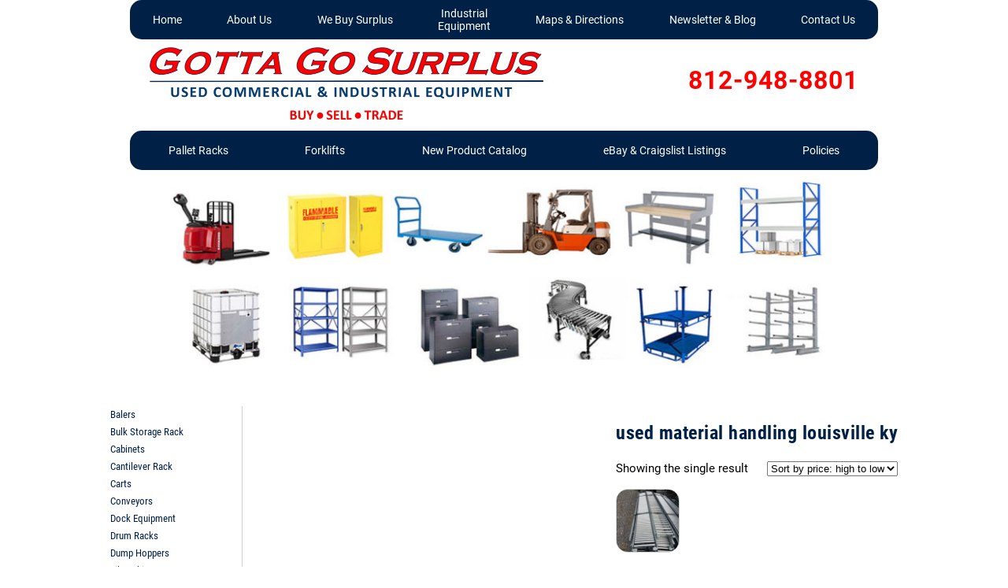

--- FILE ---
content_type: text/html; charset=UTF-8
request_url: https://gottagosurplus.com/product-tag/used-material-handling-louisville-ky/
body_size: 19018
content:
<!DOCTYPE html>
<html dir="ltr" lang="en-US" prefix="og: https://ogp.me/ns#">
<head>
<meta charset="UTF-8" />
<meta name="viewport" content="width=device-width" />
<title>used material handling louisville ky - Gotta Go Surplus</title>
	<style>img:is([sizes="auto" i],[sizes^="auto," i]){contain-intrinsic-size:3000px 1500px}</style>
	
		<!-- All in One SEO 4.9.3 - aioseo.com -->
	<meta name="robots" content="max-image-preview:large" />
	<link rel="canonical" href="https://gottagosurplus.com/product-tag/used-material-handling-louisville-ky/" />
	<meta name="generator" content="All in One SEO (AIOSEO) 4.9.3" />
		<script type="application/ld+json" class="aioseo-schema">
			{"@context":"https:\/\/schema.org","@graph":[{"@type":"BreadcrumbList","@id":"https:\/\/gottagosurplus.com\/product-tag\/used-material-handling-louisville-ky\/#breadcrumblist","itemListElement":[{"@type":"ListItem","@id":"https:\/\/gottagosurplus.com#listItem","position":1,"name":"Home","item":"https:\/\/gottagosurplus.com","nextItem":{"@type":"ListItem","@id":"https:\/\/gottagosurplus.com\/shop\/#listItem","name":"Featured Products"}},{"@type":"ListItem","@id":"https:\/\/gottagosurplus.com\/shop\/#listItem","position":2,"name":"Featured Products","item":"https:\/\/gottagosurplus.com\/shop\/","nextItem":{"@type":"ListItem","@id":"https:\/\/gottagosurplus.com\/product-tag\/used-material-handling-louisville-ky\/#listItem","name":"used material handling louisville ky"},"previousItem":{"@type":"ListItem","@id":"https:\/\/gottagosurplus.com#listItem","name":"Home"}},{"@type":"ListItem","@id":"https:\/\/gottagosurplus.com\/product-tag\/used-material-handling-louisville-ky\/#listItem","position":3,"name":"used material handling louisville ky","previousItem":{"@type":"ListItem","@id":"https:\/\/gottagosurplus.com\/shop\/#listItem","name":"Featured Products"}}]},{"@type":"CollectionPage","@id":"https:\/\/gottagosurplus.com\/product-tag\/used-material-handling-louisville-ky\/#collectionpage","url":"https:\/\/gottagosurplus.com\/product-tag\/used-material-handling-louisville-ky\/","name":"used material handling louisville ky - Gotta Go Surplus","inLanguage":"en-US","isPartOf":{"@id":"https:\/\/gottagosurplus.com\/#website"},"breadcrumb":{"@id":"https:\/\/gottagosurplus.com\/product-tag\/used-material-handling-louisville-ky\/#breadcrumblist"}},{"@type":"Organization","@id":"https:\/\/gottagosurplus.com\/#organization","name":"Gotta Go Surplus","description":"Used Commercial & Industrial Equipment","url":"https:\/\/gottagosurplus.com\/","telephone":"+18129488801","logo":{"@type":"ImageObject","url":"https:\/\/gottagosurplus.com\/wp-content\/uploads\/2015\/09\/logo.png","@id":"https:\/\/gottagosurplus.com\/product-tag\/used-material-handling-louisville-ky\/#organizationLogo","width":1000,"height":183,"caption":"Used Pallet Racking, 275 Gallon Liquid Poly Tote Tanks, Used Warehouse Shelving,"},"image":{"@id":"https:\/\/gottagosurplus.com\/product-tag\/used-material-handling-louisville-ky\/#organizationLogo"}},{"@type":"WebSite","@id":"https:\/\/gottagosurplus.com\/#website","url":"https:\/\/gottagosurplus.com\/","name":"Gotta Go Surplus","description":"Used Commercial & Industrial Equipment","inLanguage":"en-US","publisher":{"@id":"https:\/\/gottagosurplus.com\/#organization"}}]}
		</script>
		<!-- All in One SEO -->

<link rel='dns-prefetch' href='//collect.commerce.godaddy.com' />
<link rel='dns-prefetch' href='//capi-automation.s3.us-east-2.amazonaws.com' />
<link rel='dns-prefetch' href='//www.googletagmanager.com' />
<link rel="alternate" type="application/rss+xml" title="Gotta Go Surplus &raquo; Feed" href="https://gottagosurplus.com/feed/" />
<link rel="alternate" type="application/rss+xml" title="Gotta Go Surplus &raquo; Comments Feed" href="https://gottagosurplus.com/comments/feed/" />
<link rel="alternate" type="application/rss+xml" title="Gotta Go Surplus &raquo; used material handling louisville ky Tag Feed" href="https://gottagosurplus.com/product-tag/used-material-handling-louisville-ky/feed/" />
		<!-- This site uses the Google Analytics by ExactMetrics plugin v8.11.1 - Using Analytics tracking - https://www.exactmetrics.com/ -->
							<script src="//www.googletagmanager.com/gtag/js?id=G-G6GR11WNFW"  data-cfasync="false" data-wpfc-render="false" type="text/javascript" async></script>
			<script data-cfasync="false" data-wpfc-render="false" type="text/javascript">
				var em_version = '8.11.1';
				var em_track_user = true;
				var em_no_track_reason = '';
								var ExactMetricsDefaultLocations = {"page_location":"https:\/\/gottagosurplus.com\/product-tag\/used-material-handling-louisville-ky\/"};
								if ( typeof ExactMetricsPrivacyGuardFilter === 'function' ) {
					var ExactMetricsLocations = (typeof ExactMetricsExcludeQuery === 'object') ? ExactMetricsPrivacyGuardFilter( ExactMetricsExcludeQuery ) : ExactMetricsPrivacyGuardFilter( ExactMetricsDefaultLocations );
				} else {
					var ExactMetricsLocations = (typeof ExactMetricsExcludeQuery === 'object') ? ExactMetricsExcludeQuery : ExactMetricsDefaultLocations;
				}

								var disableStrs = [
										'ga-disable-G-G6GR11WNFW',
									];

				/* Function to detect opted out users */
				function __gtagTrackerIsOptedOut() {
					for (var index = 0; index < disableStrs.length; index++) {
						if (document.cookie.indexOf(disableStrs[index] + '=true') > -1) {
							return true;
						}
					}

					return false;
				}

				/* Disable tracking if the opt-out cookie exists. */
				if (__gtagTrackerIsOptedOut()) {
					for (var index = 0; index < disableStrs.length; index++) {
						window[disableStrs[index]] = true;
					}
				}

				/* Opt-out function */
				function __gtagTrackerOptout() {
					for (var index = 0; index < disableStrs.length; index++) {
						document.cookie = disableStrs[index] + '=true; expires=Thu, 31 Dec 2099 23:59:59 UTC; path=/';
						window[disableStrs[index]] = true;
					}
				}

				if ('undefined' === typeof gaOptout) {
					function gaOptout() {
						__gtagTrackerOptout();
					}
				}
								window.dataLayer = window.dataLayer || [];

				window.ExactMetricsDualTracker = {
					helpers: {},
					trackers: {},
				};
				if (em_track_user) {
					function __gtagDataLayer() {
						dataLayer.push(arguments);
					}

					function __gtagTracker(type, name, parameters) {
						if (!parameters) {
							parameters = {};
						}

						if (parameters.send_to) {
							__gtagDataLayer.apply(null, arguments);
							return;
						}

						if (type === 'event') {
														parameters.send_to = exactmetrics_frontend.v4_id;
							var hookName = name;
							if (typeof parameters['event_category'] !== 'undefined') {
								hookName = parameters['event_category'] + ':' + name;
							}

							if (typeof ExactMetricsDualTracker.trackers[hookName] !== 'undefined') {
								ExactMetricsDualTracker.trackers[hookName](parameters);
							} else {
								__gtagDataLayer('event', name, parameters);
							}
							
						} else {
							__gtagDataLayer.apply(null, arguments);
						}
					}

					__gtagTracker('js', new Date());
					__gtagTracker('set', {
						'developer_id.dNDMyYj': true,
											});
					if ( ExactMetricsLocations.page_location ) {
						__gtagTracker('set', ExactMetricsLocations);
					}
										__gtagTracker('config', 'G-G6GR11WNFW', {"forceSSL":"true"} );
										window.gtag = __gtagTracker;										(function () {
						/* https://developers.google.com/analytics/devguides/collection/analyticsjs/ */
						/* ga and __gaTracker compatibility shim. */
						var noopfn = function () {
							return null;
						};
						var newtracker = function () {
							return new Tracker();
						};
						var Tracker = function () {
							return null;
						};
						var p = Tracker.prototype;
						p.get = noopfn;
						p.set = noopfn;
						p.send = function () {
							var args = Array.prototype.slice.call(arguments);
							args.unshift('send');
							__gaTracker.apply(null, args);
						};
						var __gaTracker = function () {
							var len = arguments.length;
							if (len === 0) {
								return;
							}
							var f = arguments[len - 1];
							if (typeof f !== 'object' || f === null || typeof f.hitCallback !== 'function') {
								if ('send' === arguments[0]) {
									var hitConverted, hitObject = false, action;
									if ('event' === arguments[1]) {
										if ('undefined' !== typeof arguments[3]) {
											hitObject = {
												'eventAction': arguments[3],
												'eventCategory': arguments[2],
												'eventLabel': arguments[4],
												'value': arguments[5] ? arguments[5] : 1,
											}
										}
									}
									if ('pageview' === arguments[1]) {
										if ('undefined' !== typeof arguments[2]) {
											hitObject = {
												'eventAction': 'page_view',
												'page_path': arguments[2],
											}
										}
									}
									if (typeof arguments[2] === 'object') {
										hitObject = arguments[2];
									}
									if (typeof arguments[5] === 'object') {
										Object.assign(hitObject, arguments[5]);
									}
									if ('undefined' !== typeof arguments[1].hitType) {
										hitObject = arguments[1];
										if ('pageview' === hitObject.hitType) {
											hitObject.eventAction = 'page_view';
										}
									}
									if (hitObject) {
										action = 'timing' === arguments[1].hitType ? 'timing_complete' : hitObject.eventAction;
										hitConverted = mapArgs(hitObject);
										__gtagTracker('event', action, hitConverted);
									}
								}
								return;
							}

							function mapArgs(args) {
								var arg, hit = {};
								var gaMap = {
									'eventCategory': 'event_category',
									'eventAction': 'event_action',
									'eventLabel': 'event_label',
									'eventValue': 'event_value',
									'nonInteraction': 'non_interaction',
									'timingCategory': 'event_category',
									'timingVar': 'name',
									'timingValue': 'value',
									'timingLabel': 'event_label',
									'page': 'page_path',
									'location': 'page_location',
									'title': 'page_title',
									'referrer' : 'page_referrer',
								};
								for (arg in args) {
																		if (!(!args.hasOwnProperty(arg) || !gaMap.hasOwnProperty(arg))) {
										hit[gaMap[arg]] = args[arg];
									} else {
										hit[arg] = args[arg];
									}
								}
								return hit;
							}

							try {
								f.hitCallback();
							} catch (ex) {
							}
						};
						__gaTracker.create = newtracker;
						__gaTracker.getByName = newtracker;
						__gaTracker.getAll = function () {
							return [];
						};
						__gaTracker.remove = noopfn;
						__gaTracker.loaded = true;
						window['__gaTracker'] = __gaTracker;
					})();
									} else {
										console.log("");
					(function () {
						function __gtagTracker() {
							return null;
						}

						window['__gtagTracker'] = __gtagTracker;
						window['gtag'] = __gtagTracker;
					})();
									}
			</script>
							<!-- / Google Analytics by ExactMetrics -->
				<!-- This site uses the Google Analytics by MonsterInsights plugin v9.11.1 - Using Analytics tracking - https://www.monsterinsights.com/ -->
							<script src="//www.googletagmanager.com/gtag/js?id=G-X262NJ3QFC"  data-cfasync="false" data-wpfc-render="false" type="text/javascript" async></script>
			<script data-cfasync="false" data-wpfc-render="false" type="text/javascript">
				var mi_version = '9.11.1';
				var mi_track_user = true;
				var mi_no_track_reason = '';
								var MonsterInsightsDefaultLocations = {"page_location":"https:\/\/gottagosurplus.com\/product-tag\/used-material-handling-louisville-ky\/"};
								if ( typeof MonsterInsightsPrivacyGuardFilter === 'function' ) {
					var MonsterInsightsLocations = (typeof MonsterInsightsExcludeQuery === 'object') ? MonsterInsightsPrivacyGuardFilter( MonsterInsightsExcludeQuery ) : MonsterInsightsPrivacyGuardFilter( MonsterInsightsDefaultLocations );
				} else {
					var MonsterInsightsLocations = (typeof MonsterInsightsExcludeQuery === 'object') ? MonsterInsightsExcludeQuery : MonsterInsightsDefaultLocations;
				}

								var disableStrs = [
										'ga-disable-G-X262NJ3QFC',
									];

				/* Function to detect opted out users */
				function __gtagTrackerIsOptedOut() {
					for (var index = 0; index < disableStrs.length; index++) {
						if (document.cookie.indexOf(disableStrs[index] + '=true') > -1) {
							return true;
						}
					}

					return false;
				}

				/* Disable tracking if the opt-out cookie exists. */
				if (__gtagTrackerIsOptedOut()) {
					for (var index = 0; index < disableStrs.length; index++) {
						window[disableStrs[index]] = true;
					}
				}

				/* Opt-out function */
				function __gtagTrackerOptout() {
					for (var index = 0; index < disableStrs.length; index++) {
						document.cookie = disableStrs[index] + '=true; expires=Thu, 31 Dec 2099 23:59:59 UTC; path=/';
						window[disableStrs[index]] = true;
					}
				}

				if ('undefined' === typeof gaOptout) {
					function gaOptout() {
						__gtagTrackerOptout();
					}
				}
								window.dataLayer = window.dataLayer || [];

				window.MonsterInsightsDualTracker = {
					helpers: {},
					trackers: {},
				};
				if (mi_track_user) {
					function __gtagDataLayer() {
						dataLayer.push(arguments);
					}

					function __gtagTracker(type, name, parameters) {
						if (!parameters) {
							parameters = {};
						}

						if (parameters.send_to) {
							__gtagDataLayer.apply(null, arguments);
							return;
						}

						if (type === 'event') {
														parameters.send_to = monsterinsights_frontend.v4_id;
							var hookName = name;
							if (typeof parameters['event_category'] !== 'undefined') {
								hookName = parameters['event_category'] + ':' + name;
							}

							if (typeof MonsterInsightsDualTracker.trackers[hookName] !== 'undefined') {
								MonsterInsightsDualTracker.trackers[hookName](parameters);
							} else {
								__gtagDataLayer('event', name, parameters);
							}
							
						} else {
							__gtagDataLayer.apply(null, arguments);
						}
					}

					__gtagTracker('js', new Date());
					__gtagTracker('set', {
						'developer_id.dZGIzZG': true,
											});
					if ( MonsterInsightsLocations.page_location ) {
						__gtagTracker('set', MonsterInsightsLocations);
					}
										__gtagTracker('config', 'G-X262NJ3QFC', {"forceSSL":"true","link_attribution":"true"} );
										window.gtag = __gtagTracker;										(function () {
						/* https://developers.google.com/analytics/devguides/collection/analyticsjs/ */
						/* ga and __gaTracker compatibility shim. */
						var noopfn = function () {
							return null;
						};
						var newtracker = function () {
							return new Tracker();
						};
						var Tracker = function () {
							return null;
						};
						var p = Tracker.prototype;
						p.get = noopfn;
						p.set = noopfn;
						p.send = function () {
							var args = Array.prototype.slice.call(arguments);
							args.unshift('send');
							__gaTracker.apply(null, args);
						};
						var __gaTracker = function () {
							var len = arguments.length;
							if (len === 0) {
								return;
							}
							var f = arguments[len - 1];
							if (typeof f !== 'object' || f === null || typeof f.hitCallback !== 'function') {
								if ('send' === arguments[0]) {
									var hitConverted, hitObject = false, action;
									if ('event' === arguments[1]) {
										if ('undefined' !== typeof arguments[3]) {
											hitObject = {
												'eventAction': arguments[3],
												'eventCategory': arguments[2],
												'eventLabel': arguments[4],
												'value': arguments[5] ? arguments[5] : 1,
											}
										}
									}
									if ('pageview' === arguments[1]) {
										if ('undefined' !== typeof arguments[2]) {
											hitObject = {
												'eventAction': 'page_view',
												'page_path': arguments[2],
											}
										}
									}
									if (typeof arguments[2] === 'object') {
										hitObject = arguments[2];
									}
									if (typeof arguments[5] === 'object') {
										Object.assign(hitObject, arguments[5]);
									}
									if ('undefined' !== typeof arguments[1].hitType) {
										hitObject = arguments[1];
										if ('pageview' === hitObject.hitType) {
											hitObject.eventAction = 'page_view';
										}
									}
									if (hitObject) {
										action = 'timing' === arguments[1].hitType ? 'timing_complete' : hitObject.eventAction;
										hitConverted = mapArgs(hitObject);
										__gtagTracker('event', action, hitConverted);
									}
								}
								return;
							}

							function mapArgs(args) {
								var arg, hit = {};
								var gaMap = {
									'eventCategory': 'event_category',
									'eventAction': 'event_action',
									'eventLabel': 'event_label',
									'eventValue': 'event_value',
									'nonInteraction': 'non_interaction',
									'timingCategory': 'event_category',
									'timingVar': 'name',
									'timingValue': 'value',
									'timingLabel': 'event_label',
									'page': 'page_path',
									'location': 'page_location',
									'title': 'page_title',
									'referrer' : 'page_referrer',
								};
								for (arg in args) {
																		if (!(!args.hasOwnProperty(arg) || !gaMap.hasOwnProperty(arg))) {
										hit[gaMap[arg]] = args[arg];
									} else {
										hit[arg] = args[arg];
									}
								}
								return hit;
							}

							try {
								f.hitCallback();
							} catch (ex) {
							}
						};
						__gaTracker.create = newtracker;
						__gaTracker.getByName = newtracker;
						__gaTracker.getAll = function () {
							return [];
						};
						__gaTracker.remove = noopfn;
						__gaTracker.loaded = true;
						window['__gaTracker'] = __gaTracker;
					})();
									} else {
										console.log("");
					(function () {
						function __gtagTracker() {
							return null;
						}

						window['__gtagTracker'] = __gtagTracker;
						window['gtag'] = __gtagTracker;
					})();
									}
			</script>
							<!-- / Google Analytics by MonsterInsights -->
		<link rel='stylesheet' id='wpacu-combined-css-head-1' href='https://gottagosurplus.com/wp-content/cache/asset-cleanup/css/head-1460c989c8b0a5571554f581a62e7a6a32d6a156.css' type='text/css' media='all' />




<style id='classic-theme-styles-inline-css' type='text/css'>/*! This file is auto-generated */
.wp-block-button__link{color:#fff;background-color:#32373c;border-radius:9999px;box-shadow:none;text-decoration:none;padding:calc(.667em + 2px) calc(1.333em + 2px);font-size:1.125em}.wp-block-file__button{background:#32373c;color:#fff;text-decoration:none}</style>

<style id='global-styles-inline-css' type='text/css'>:root{--wp--preset--aspect-ratio--square:1;--wp--preset--aspect-ratio--4-3:4/3;--wp--preset--aspect-ratio--3-4:3/4;--wp--preset--aspect-ratio--3-2:3/2;--wp--preset--aspect-ratio--2-3:2/3;--wp--preset--aspect-ratio--16-9:16/9;--wp--preset--aspect-ratio--9-16:9/16;--wp--preset--color--black:#000000;--wp--preset--color--cyan-bluish-gray:#abb8c3;--wp--preset--color--white:#ffffff;--wp--preset--color--pale-pink:#f78da7;--wp--preset--color--vivid-red:#cf2e2e;--wp--preset--color--luminous-vivid-orange:#ff6900;--wp--preset--color--luminous-vivid-amber:#fcb900;--wp--preset--color--light-green-cyan:#7bdcb5;--wp--preset--color--vivid-green-cyan:#00d084;--wp--preset--color--pale-cyan-blue:#8ed1fc;--wp--preset--color--vivid-cyan-blue:#0693e3;--wp--preset--color--vivid-purple:#9b51e0;--wp--preset--gradient--vivid-cyan-blue-to-vivid-purple:linear-gradient(135deg,rgba(6,147,227,1) 0%,rgb(155,81,224) 100%);--wp--preset--gradient--light-green-cyan-to-vivid-green-cyan:linear-gradient(135deg,rgb(122,220,180) 0%,rgb(0,208,130) 100%);--wp--preset--gradient--luminous-vivid-amber-to-luminous-vivid-orange:linear-gradient(135deg,rgba(252,185,0,1) 0%,rgba(255,105,0,1) 100%);--wp--preset--gradient--luminous-vivid-orange-to-vivid-red:linear-gradient(135deg,rgba(255,105,0,1) 0%,rgb(207,46,46) 100%);--wp--preset--gradient--very-light-gray-to-cyan-bluish-gray:linear-gradient(135deg,rgb(238,238,238) 0%,rgb(169,184,195) 100%);--wp--preset--gradient--cool-to-warm-spectrum:linear-gradient(135deg,rgb(74,234,220) 0%,rgb(151,120,209) 20%,rgb(207,42,186) 40%,rgb(238,44,130) 60%,rgb(251,105,98) 80%,rgb(254,248,76) 100%);--wp--preset--gradient--blush-light-purple:linear-gradient(135deg,rgb(255,206,236) 0%,rgb(152,150,240) 100%);--wp--preset--gradient--blush-bordeaux:linear-gradient(135deg,rgb(254,205,165) 0%,rgb(254,45,45) 50%,rgb(107,0,62) 100%);--wp--preset--gradient--luminous-dusk:linear-gradient(135deg,rgb(255,203,112) 0%,rgb(199,81,192) 50%,rgb(65,88,208) 100%);--wp--preset--gradient--pale-ocean:linear-gradient(135deg,rgb(255,245,203) 0%,rgb(182,227,212) 50%,rgb(51,167,181) 100%);--wp--preset--gradient--electric-grass:linear-gradient(135deg,rgb(202,248,128) 0%,rgb(113,206,126) 100%);--wp--preset--gradient--midnight:linear-gradient(135deg,rgb(2,3,129) 0%,rgb(40,116,252) 100%);--wp--preset--font-size--small:13px;--wp--preset--font-size--medium:20px;--wp--preset--font-size--large:36px;--wp--preset--font-size--x-large:42px;--wp--preset--spacing--20:0.44rem;--wp--preset--spacing--30:0.67rem;--wp--preset--spacing--40:1rem;--wp--preset--spacing--50:1.5rem;--wp--preset--spacing--60:2.25rem;--wp--preset--spacing--70:3.38rem;--wp--preset--spacing--80:5.06rem;--wp--preset--shadow--natural:6px 6px 9px rgba(0, 0, 0, 0.2);--wp--preset--shadow--deep:12px 12px 50px rgba(0, 0, 0, 0.4);--wp--preset--shadow--sharp:6px 6px 0px rgba(0, 0, 0, 0.2);--wp--preset--shadow--outlined:6px 6px 0px -3px rgba(255, 255, 255, 1), 6px 6px rgba(0, 0, 0, 1);--wp--preset--shadow--crisp:6px 6px 0px rgba(0, 0, 0, 1)}:where(.is-layout-flex){gap:.5em}:where(.is-layout-grid){gap:.5em}body .is-layout-flex{display:flex}.is-layout-flex{flex-wrap:wrap;align-items:center}.is-layout-flex>:is(*,div){margin:0}body .is-layout-grid{display:grid}.is-layout-grid>:is(*,div){margin:0}:where(.wp-block-columns.is-layout-flex){gap:2em}:where(.wp-block-columns.is-layout-grid){gap:2em}:where(.wp-block-post-template.is-layout-flex){gap:1.25em}:where(.wp-block-post-template.is-layout-grid){gap:1.25em}.has-black-color{color:var(--wp--preset--color--black)!important}.has-cyan-bluish-gray-color{color:var(--wp--preset--color--cyan-bluish-gray)!important}.has-white-color{color:var(--wp--preset--color--white)!important}.has-pale-pink-color{color:var(--wp--preset--color--pale-pink)!important}.has-vivid-red-color{color:var(--wp--preset--color--vivid-red)!important}.has-luminous-vivid-orange-color{color:var(--wp--preset--color--luminous-vivid-orange)!important}.has-luminous-vivid-amber-color{color:var(--wp--preset--color--luminous-vivid-amber)!important}.has-light-green-cyan-color{color:var(--wp--preset--color--light-green-cyan)!important}.has-vivid-green-cyan-color{color:var(--wp--preset--color--vivid-green-cyan)!important}.has-pale-cyan-blue-color{color:var(--wp--preset--color--pale-cyan-blue)!important}.has-vivid-cyan-blue-color{color:var(--wp--preset--color--vivid-cyan-blue)!important}.has-vivid-purple-color{color:var(--wp--preset--color--vivid-purple)!important}.has-black-background-color{background-color:var(--wp--preset--color--black)!important}.has-cyan-bluish-gray-background-color{background-color:var(--wp--preset--color--cyan-bluish-gray)!important}.has-white-background-color{background-color:var(--wp--preset--color--white)!important}.has-pale-pink-background-color{background-color:var(--wp--preset--color--pale-pink)!important}.has-vivid-red-background-color{background-color:var(--wp--preset--color--vivid-red)!important}.has-luminous-vivid-orange-background-color{background-color:var(--wp--preset--color--luminous-vivid-orange)!important}.has-luminous-vivid-amber-background-color{background-color:var(--wp--preset--color--luminous-vivid-amber)!important}.has-light-green-cyan-background-color{background-color:var(--wp--preset--color--light-green-cyan)!important}.has-vivid-green-cyan-background-color{background-color:var(--wp--preset--color--vivid-green-cyan)!important}.has-pale-cyan-blue-background-color{background-color:var(--wp--preset--color--pale-cyan-blue)!important}.has-vivid-cyan-blue-background-color{background-color:var(--wp--preset--color--vivid-cyan-blue)!important}.has-vivid-purple-background-color{background-color:var(--wp--preset--color--vivid-purple)!important}.has-black-border-color{border-color:var(--wp--preset--color--black)!important}.has-cyan-bluish-gray-border-color{border-color:var(--wp--preset--color--cyan-bluish-gray)!important}.has-white-border-color{border-color:var(--wp--preset--color--white)!important}.has-pale-pink-border-color{border-color:var(--wp--preset--color--pale-pink)!important}.has-vivid-red-border-color{border-color:var(--wp--preset--color--vivid-red)!important}.has-luminous-vivid-orange-border-color{border-color:var(--wp--preset--color--luminous-vivid-orange)!important}.has-luminous-vivid-amber-border-color{border-color:var(--wp--preset--color--luminous-vivid-amber)!important}.has-light-green-cyan-border-color{border-color:var(--wp--preset--color--light-green-cyan)!important}.has-vivid-green-cyan-border-color{border-color:var(--wp--preset--color--vivid-green-cyan)!important}.has-pale-cyan-blue-border-color{border-color:var(--wp--preset--color--pale-cyan-blue)!important}.has-vivid-cyan-blue-border-color{border-color:var(--wp--preset--color--vivid-cyan-blue)!important}.has-vivid-purple-border-color{border-color:var(--wp--preset--color--vivid-purple)!important}.has-vivid-cyan-blue-to-vivid-purple-gradient-background{background:var(--wp--preset--gradient--vivid-cyan-blue-to-vivid-purple)!important}.has-light-green-cyan-to-vivid-green-cyan-gradient-background{background:var(--wp--preset--gradient--light-green-cyan-to-vivid-green-cyan)!important}.has-luminous-vivid-amber-to-luminous-vivid-orange-gradient-background{background:var(--wp--preset--gradient--luminous-vivid-amber-to-luminous-vivid-orange)!important}.has-luminous-vivid-orange-to-vivid-red-gradient-background{background:var(--wp--preset--gradient--luminous-vivid-orange-to-vivid-red)!important}.has-very-light-gray-to-cyan-bluish-gray-gradient-background{background:var(--wp--preset--gradient--very-light-gray-to-cyan-bluish-gray)!important}.has-cool-to-warm-spectrum-gradient-background{background:var(--wp--preset--gradient--cool-to-warm-spectrum)!important}.has-blush-light-purple-gradient-background{background:var(--wp--preset--gradient--blush-light-purple)!important}.has-blush-bordeaux-gradient-background{background:var(--wp--preset--gradient--blush-bordeaux)!important}.has-luminous-dusk-gradient-background{background:var(--wp--preset--gradient--luminous-dusk)!important}.has-pale-ocean-gradient-background{background:var(--wp--preset--gradient--pale-ocean)!important}.has-electric-grass-gradient-background{background:var(--wp--preset--gradient--electric-grass)!important}.has-midnight-gradient-background{background:var(--wp--preset--gradient--midnight)!important}.has-small-font-size{font-size:var(--wp--preset--font-size--small)!important}.has-medium-font-size{font-size:var(--wp--preset--font-size--medium)!important}.has-large-font-size{font-size:var(--wp--preset--font-size--large)!important}.has-x-large-font-size{font-size:var(--wp--preset--font-size--x-large)!important}:where(.wp-block-post-template.is-layout-flex){gap:1.25em}:where(.wp-block-post-template.is-layout-grid){gap:1.25em}:where(.wp-block-columns.is-layout-flex){gap:2em}:where(.wp-block-columns.is-layout-grid){gap:2em}:root :where(.wp-block-pullquote){font-size:1.5em;line-height:1.6}</style>

<link rel='stylesheet' id='woocommerce-smallscreen-css' href='https://gottagosurplus.com/wp-content/plugins/woocommerce/assets/css/woocommerce-smallscreen.css?ver=10.4.3' type='text/css' media='only screen and (max-width: 768px)' />

<style id='woocommerce-inline-inline-css' type='text/css'>
.woocommerce form .form-row .required { visibility: visible; }
</style>






<script type="text/javascript" src="https://gottagosurplus.com/wp-content/plugins/google-analytics-dashboard-for-wp/assets/js/frontend-gtag.min.js?ver=8.11.1" id="exactmetrics-frontend-script-js" async="async" data-wp-strategy="async"></script>
<script data-cfasync="false" data-wpfc-render="false" type="text/javascript" id='exactmetrics-frontend-script-js-extra'>/* <![CDATA[ */
var exactmetrics_frontend = {"js_events_tracking":"true","download_extensions":"zip,mp3,mpeg,pdf,docx,pptx,xlsx,rar","inbound_paths":"[{\"path\":\"\\\/go\\\/\",\"label\":\"affiliate\"},{\"path\":\"\\\/recommend\\\/\",\"label\":\"affiliate\"}]","home_url":"https:\/\/gottagosurplus.com","hash_tracking":"false","v4_id":"G-G6GR11WNFW"};/* ]]> */
</script>
<script type="text/javascript" src="https://gottagosurplus.com/wp-content/plugins/google-analytics-for-wordpress/assets/js/frontend-gtag.min.js?ver=9.11.1" id="monsterinsights-frontend-script-js" async="async" data-wp-strategy="async"></script>
<script data-cfasync="false" data-wpfc-render="false" type="text/javascript" id='monsterinsights-frontend-script-js-extra'>/* <![CDATA[ */
var monsterinsights_frontend = {"js_events_tracking":"true","download_extensions":"doc,pdf,ppt,zip,xls,docx,pptx,xlsx","inbound_paths":"[{\"path\":\"\\\/go\\\/\",\"label\":\"affiliate\"},{\"path\":\"\\\/recommend\\\/\",\"label\":\"affiliate\"}]","home_url":"https:\/\/gottagosurplus.com","hash_tracking":"false","v4_id":"G-X262NJ3QFC"};/* ]]> */
</script>
<script type="text/javascript" src="https://gottagosurplus.com/wp-includes/js/jquery/jquery.min.js?ver=3.7.1" id="jquery-core-js"></script>
<script type="text/javascript" src="https://gottagosurplus.com/wp-includes/js/jquery/jquery-migrate.min.js?ver=3.4.1" id="jquery-migrate-js"></script>
<script type="text/javascript" src="https://gottagosurplus.com/wp-content/plugins/woocommerce/assets/js/jquery-blockui/jquery.blockUI.min.js?ver=2.7.0-wc.10.4.3" id="wc-jquery-blockui-js" data-wp-strategy="defer"></script>
<script type="text/javascript" src="https://gottagosurplus.com/wp-content/plugins/woocommerce/assets/js/js-cookie/js.cookie.min.js?ver=2.1.4-wc.10.4.3" id="wc-js-cookie-js" data-wp-strategy="defer"></script>
<script type="text/javascript" src="https://collect.commerce.godaddy.com/sdk.js" id="poynt-collect-sdk-js"></script>
<script type="text/javascript" id="mwc-payments-poynt-payment-form-js-extra">
/* <![CDATA[ */
var poyntPaymentFormI18n = {"errorMessages":{"genericError":"An error occurred, please try again or try an alternate form of payment.","missingCardDetails":"Missing card details.","missingBillingDetails":"Missing billing details."}};
/* ]]> */
</script>
<script type="text/javascript" src="https://gottagosurplus.com/wp-content/cache/asset-cleanup/js/item/content__mu-plugins__vendor__godaddy__mwc-core__assets__js__payments__frontend__poynt-js-vd06c8ea9ea5337b7bacbbe1ac29004602708a050.js" id="mwc-payments-poynt-payment-form-js"></script>

<!-- Google tag (gtag.js) snippet added by Site Kit -->
<!-- Google Analytics snippet added by Site Kit -->
<script type="text/javascript" src="https://www.googletagmanager.com/gtag/js?id=GT-P3MFFV27" id="google_gtagjs-js" async></script>
<script type="text/javascript" id="google_gtagjs-js-after">
/* <![CDATA[ */
window.dataLayer = window.dataLayer || [];function gtag(){dataLayer.push(arguments);}
gtag("set","linker",{"domains":["gottagosurplus.com"]});
gtag("js", new Date());
gtag("set", "developer_id.dZTNiMT", true);
gtag("config", "GT-P3MFFV27");
 window._googlesitekit = window._googlesitekit || {}; window._googlesitekit.throttledEvents = []; window._googlesitekit.gtagEvent = (name, data) => { var key = JSON.stringify( { name, data } ); if ( !! window._googlesitekit.throttledEvents[ key ] ) { return; } window._googlesitekit.throttledEvents[ key ] = true; setTimeout( () => { delete window._googlesitekit.throttledEvents[ key ]; }, 5 ); gtag( "event", name, { ...data, event_source: "site-kit" } ); }; 
/* ]]> */
</script>
<link rel="https://api.w.org/" href="https://gottagosurplus.com/wp-json/" /><link rel="alternate" title="JSON" type="application/json" href="https://gottagosurplus.com/wp-json/wp/v2/product_tag/275" /><!-- AN v8.3.0 -->
<meta name="generator" content="Site Kit by Google 1.170.0" /><meta name="description" content="Used span track, carton flow, gravity conveyor, material handling, pallet racking. Used pallet racks Louisville Kentucky, Indiana.">
	<noscript><style>.woocommerce-product-gallery{opacity:1!important}</style></noscript>
	
<!-- Meta Pixel Code -->
<script type='text/javascript'>
!function(f,b,e,v,n,t,s){if(f.fbq)return;n=f.fbq=function(){n.callMethod?
n.callMethod.apply(n,arguments):n.queue.push(arguments)};if(!f._fbq)f._fbq=n;
n.push=n;n.loaded=!0;n.version='2.0';n.queue=[];t=b.createElement(e);t.async=!0;
t.src=v;s=b.getElementsByTagName(e)[0];s.parentNode.insertBefore(t,s)}(window,
document,'script','https://connect.facebook.net/en_US/fbevents.js');
</script>
<!-- End Meta Pixel Code -->
<script type='text/javascript'>var url = window.location.origin + '?ob=open-bridge';
            fbq('set', 'openbridge', '307385024771109', url);
fbq('init', '307385024771109', {}, {
    "agent": "wordpress-6.8.3-4.1.5"
})</script><script type='text/javascript'>
    fbq('track', 'PageView', []);
  </script>			<script  type="text/javascript">
				!function(f,b,e,v,n,t,s){if(f.fbq)return;n=f.fbq=function(){n.callMethod?
					n.callMethod.apply(n,arguments):n.queue.push(arguments)};if(!f._fbq)f._fbq=n;
					n.push=n;n.loaded=!0;n.version='2.0';n.queue=[];t=b.createElement(e);t.async=!0;
					t.src=v;s=b.getElementsByTagName(e)[0];s.parentNode.insertBefore(t,s)}(window,
					document,'script','https://connect.facebook.net/en_US/fbevents.js');
			</script>
			<!-- WooCommerce Facebook Integration Begin -->
			<script  type="text/javascript">

				fbq('init', '307385024771109', {}, {
    "agent": "woocommerce_0-10.4.3-3.5.15"
});

				document.addEventListener( 'DOMContentLoaded', function() {
					// Insert placeholder for events injected when a product is added to the cart through AJAX.
					document.body.insertAdjacentHTML( 'beforeend', '<div class=\"wc-facebook-pixel-event-placeholder\"></div>' );
				}, false );

			</script>
			<!-- WooCommerce Facebook Integration End -->
			<style>:root{--wcpaSectionTitleSize:14px;--wcpaLabelSize:14px;--wcpaDescSize:13px;--wcpaErrorSize:13px;--wcpaLabelWeight:normal;--wcpaDescWeight:normal;--wcpaBorderWidth:1px;--wcpaBorderRadius:6px;--wcpaInputHeight:45px;--wcpaCheckLabelSize:14px;--wcpaCheckBorderWidth:1px;--wcpaCheckWidth:20px;--wcpaCheckHeight:20px;--wcpaCheckBorderRadius:4px;--wcpaCheckButtonRadius:5px;--wcpaCheckButtonBorder:2px}:root{--wcpaButtonColor:#3340d3;--wcpaLabelColor:#424242;--wcpaDescColor:#797979;--wcpaBorderColor:#c6d0e9;--wcpaBorderColorFocus:#3561f3;--wcpaInputBgColor:#FFFFFF;--wcpaInputColor:#5d5d5d;--wcpaCheckLabelColor:#4a4a4a;--wcpaCheckBgColor:#3340d3;--wcpaCheckBorderColor:#B9CBE3;--wcpaCheckTickColor:#ffffff;--wcpaRadioBgColor:#3340d3;--wcpaRadioBorderColor:#B9CBE3;--wcpaRadioTickColor:#ffffff;--wcpaButtonTextColor:#ffffff;--wcpaErrorColor:#F55050}</style><link rel="icon" href="https://gottagosurplus.com/wp-content/uploads/2015/09/cropped-favicon-32x32.png" sizes="32x32" />
<link rel="icon" href="https://gottagosurplus.com/wp-content/uploads/2015/09/cropped-favicon-192x192.png" sizes="192x192" />
<link rel="apple-touch-icon" href="https://gottagosurplus.com/wp-content/uploads/2015/09/cropped-favicon-180x180.png" />
<meta name="msapplication-TileImage" content="https://gottagosurplus.com/wp-content/uploads/2015/09/cropped-favicon-270x270.png" />
<!-- Facebook Pixel Code -->
<script >
!function(){let e=!1;function n(){if(!e){e=!0;var n,t,c,o,a,s="script";n=window,t=document,n.fbq||(c=n.fbq=function(){c.callMethod?c.callMethod.apply(c,arguments):c.queue.push(arguments)},n._fbq||(n._fbq=c),c.push=c,c.loaded=!0,c.version="2.0",c.queue=[],(o=t.createElement(s)).async=!0,o.src="https://connect.facebook.net/en_US/fbevents.js",(a=t.getElementsByTagName(s)[0]).parentNode.insertBefore(o,a)),fbq("init","1481571305286334"),fbq("track","PageView")}}["scroll","click","keydown"].forEach(e=>{window.addEventListener(e,n,{once:!0})})}();
</script>
<noscript>
  <img height="1" width="1" style="display:none" 
       src="https://www.facebook.com/tr?id=1481571305286334&ev=PageView&noscript=1" alt="Facebook Pixel"/>
</noscript>
<!-- End Facebook Pixel Code -->	
<link rel="preload" fetchpriority="high" href="https://gottagosurplus.com/wp-content/uploads/2024/02/cropped-racking.webp" as="image" type="image/webp">		
</head>
<body data-rsssl=1 class="archive tax-product_tag term-used-material-handling-louisville-ky term-275 wp-custom-logo wp-theme-gottago theme-gottago woocommerce woocommerce-page woocommerce-no-js">
<div id="wrapper" class="hfeed">
<header id="header" role="banner">
<div id="top-nav"><div class="menu-top-nav-container"><ul id="menu-top-nav" class="menu"><li id="menu-item-1378" class="menu-item menu-item-type-post_type menu-item-object-page menu-item-home menu-item-1378"><a href="https://gottagosurplus.com/">Home</a></li>
<li id="menu-item-1379" class="menu-item menu-item-type-post_type menu-item-object-page menu-item-1379"><a href="https://gottagosurplus.com/about-us-used-pallet-racking-liquid-poly-ibc-tote-tanks/">About Us</a></li>
<li id="menu-item-1380" class="menu-item menu-item-type-post_type menu-item-object-page menu-item-1380"><a href="https://gottagosurplus.com/we-buy-surplus/">We Buy Surplus</a></li>
<li id="menu-item-1381" class="menu-item menu-item-type-post_type menu-item-object-page menu-item-1381"><a href="https://gottagosurplus.com/commercial-industrial-equipment/">Industrial <br/> Equipment</a></li>
<li id="menu-item-1382" class="menu-item menu-item-type-post_type menu-item-object-page menu-item-1382"><a href="https://gottagosurplus.com/maps-directions/">Maps &#038; Directions</a></li>
<li id="menu-item-1383" class="menu-item menu-item-type-post_type menu-item-object-page menu-item-1383"><a href="https://gottagosurplus.com/newsletter-blog/">Newsletter &#038; Blog</a></li>
<li id="menu-item-1384" class="menu-item menu-item-type-post_type menu-item-object-page menu-item-1384"><a href="https://gottagosurplus.com/contact/">Contact Us</a></li>
</ul></div></div>	
<section id="branding">
<a href="https://gottagosurplus.com/" class="custom-logo-link" rel="home"><img width="1000" height="183" src="https://gottagosurplus.com/wp-content/uploads/2015/09/logo.png" class="custom-logo" alt="Used Pallet Racking, 275 Gallon Liquid Poly Tote Tanks, Used Warehouse Shelving," decoding="async" fetchpriority="high" srcset="https://gottagosurplus.com/wp-content/uploads/2015/09/logo.png 1000w, https://gottagosurplus.com/wp-content/uploads/2015/09/logo-160x29.png 160w, https://gottagosurplus.com/wp-content/uploads/2015/09/logo-768x141.png 768w, https://gottagosurplus.com/wp-content/uploads/2015/09/logo-250x46.png 250w" sizes="(max-width: 1000px) 100vw, 1000px" /></a>	<div class="social"><div id="text-3" class="widget-container widget_text">			<div class="textwidget"><h3>812-948-8801</h3>
</div>
		</div></div>
</section>
<div id="bot-nav"><div class="menu-bottom-nav-container"><ul id="menu-bottom-nav" class="menu"><li id="menu-item-1386" class="menu-item menu-item-type-post_type menu-item-object-page menu-item-1386"><a href="https://gottagosurplus.com/used-pallet-racking-heavy-duty-shelving-pallet-racks/">Pallet Racks</a></li>
<li id="menu-item-1387" class="menu-item menu-item-type-post_type menu-item-object-page menu-item-1387"><a href="https://gottagosurplus.com/forklifts/">Forklifts</a></li>
<li id="menu-item-2162" class="menu-item menu-item-type-custom menu-item-object-custom menu-item-2162"><a target="_blank" href="https://gottagosurplus.theonlinecatalog.com/">New Product Catalog</a></li>
<li id="menu-item-1389" class="menu-item menu-item-type-post_type menu-item-object-page menu-item-1389"><a href="https://gottagosurplus.com/ebay/">eBay &#038; Craigslist Listings</a></li>
<li id="menu-item-1385" class="menu-item menu-item-type-post_type menu-item-object-page menu-item-privacy-policy menu-item-1385"><a rel="privacy-policy" href="https://gottagosurplus.com/policies/">Policies</a></li>
</ul></div></div>
	<input type='checkbox' id='menu-toggle' aria-label="Mobile Menu" />
<label for='menu-toggle' class='label-toggle'>
<span class="line"></span>
<span class="line"></span>
<span class="line"></span>	
</label>	
<nav id="mobile-nav"><div class="menu-top-nav-container"><ul id="menu-top-nav-1" class="menu"><li class="menu-item menu-item-type-post_type menu-item-object-page menu-item-home menu-item-1378"><a href="https://gottagosurplus.com/">Home</a></li>
<li class="menu-item menu-item-type-post_type menu-item-object-page menu-item-1379"><a href="https://gottagosurplus.com/about-us-used-pallet-racking-liquid-poly-ibc-tote-tanks/">About Us</a></li>
<li class="menu-item menu-item-type-post_type menu-item-object-page menu-item-1380"><a href="https://gottagosurplus.com/we-buy-surplus/">We Buy Surplus</a></li>
<li class="menu-item menu-item-type-post_type menu-item-object-page menu-item-1381"><a href="https://gottagosurplus.com/commercial-industrial-equipment/">Industrial <br/> Equipment</a></li>
<li class="menu-item menu-item-type-post_type menu-item-object-page menu-item-1382"><a href="https://gottagosurplus.com/maps-directions/">Maps &#038; Directions</a></li>
<li class="menu-item menu-item-type-post_type menu-item-object-page menu-item-1383"><a href="https://gottagosurplus.com/newsletter-blog/">Newsletter &#038; Blog</a></li>
<li class="menu-item menu-item-type-post_type menu-item-object-page menu-item-1384"><a href="https://gottagosurplus.com/contact/">Contact Us</a></li>
</ul></div><div class="menu-bottom-nav-container"><ul id="menu-bottom-nav-1" class="menu"><li class="menu-item menu-item-type-post_type menu-item-object-page menu-item-1386"><a href="https://gottagosurplus.com/used-pallet-racking-heavy-duty-shelving-pallet-racks/">Pallet Racks</a></li>
<li class="menu-item menu-item-type-post_type menu-item-object-page menu-item-1387"><a href="https://gottagosurplus.com/forklifts/">Forklifts</a></li>
<li class="menu-item menu-item-type-custom menu-item-object-custom menu-item-2162"><a target="_blank" href="https://gottagosurplus.theonlinecatalog.com/">New Product Catalog</a></li>
<li class="menu-item menu-item-type-post_type menu-item-object-page menu-item-1389"><a href="https://gottagosurplus.com/ebay/">eBay &#038; Craigslist Listings</a></li>
<li class="menu-item menu-item-type-post_type menu-item-object-page menu-item-privacy-policy menu-item-1385"><a rel="privacy-policy" href="https://gottagosurplus.com/policies/">Policies</a></li>
</ul></div></nav>	
</header>
<div id="container"><div id="head-img" style="background-image:url('https://gottagosurplus.com/wp-content/uploads/2019/03/header-1.jpg')"></div>
<div id="primary" class="content-area"><main id="main" class="site-main" role="main"><aside id="side" role="complementary">
<div id="primary" class="widget-area">
<div id="woocommerce_product_categories-3" class="widget-container woocommerce widget_product_categories"><ul class="product-categories"><li class="cat-item cat-item-11"><a href="https://gottagosurplus.com/product-category/balers/">Balers</a></li>
<li class="cat-item cat-item-14"><a href="https://gottagosurplus.com/product-category/bulk-storage-rack/">Bulk Storage Rack</a></li>
<li class="cat-item cat-item-15"><a href="https://gottagosurplus.com/product-category/cabinets/">Cabinets</a></li>
<li class="cat-item cat-item-16"><a href="https://gottagosurplus.com/product-category/cantilever-rack/">Cantilever Rack</a></li>
<li class="cat-item cat-item-19"><a href="https://gottagosurplus.com/product-category/carts/">Carts</a></li>
<li class="cat-item cat-item-10"><a href="https://gottagosurplus.com/product-category/conveyors/">Conveyors</a></li>
<li class="cat-item cat-item-20"><a href="https://gottagosurplus.com/product-category/dock-equipment/">Dock Equipment</a></li>
<li class="cat-item cat-item-22"><a href="https://gottagosurplus.com/product-category/drum-racks/">Drum Racks</a></li>
<li class="cat-item cat-item-23"><a href="https://gottagosurplus.com/product-category/dump-hoppers/">Dump Hoppers</a></li>
<li class="cat-item cat-item-24"><a href="https://gottagosurplus.com/product-category/file-cabinets/">File Cabinets</a></li>
<li class="cat-item cat-item-25"><a href="https://gottagosurplus.com/product-category/flammable-liquid-cabinets/">Flammable Liquid Cabinets</a></li>
<li class="cat-item cat-item-26"><a href="https://gottagosurplus.com/product-category/flex-conveyors/">Flex Conveyors</a></li>
<li class="cat-item cat-item-27"><a href="https://gottagosurplus.com/product-category/floor-scrubbers/">Floor Scrubbers</a></li>
<li class="cat-item cat-item-28"><a href="https://gottagosurplus.com/product-category/forklifts/">Forklifts</a></li>
<li class="cat-item cat-item-30"><a href="https://gottagosurplus.com/product-category/hoists/">Hoists</a></li>
<li class="cat-item cat-item-507"><a href="https://gottagosurplus.com/product-category/ibc-poly-totes/">IBC Poly Totes</a></li>
<li class="cat-item cat-item-33"><a href="https://gottagosurplus.com/product-category/industrial-battery-chargers/">Industrial Battery Chargers</a></li>
<li class="cat-item cat-item-32"><a href="https://gottagosurplus.com/product-category/industrial-fans/">Industrial Fans</a></li>
<li class="cat-item cat-item-99"><a href="https://gottagosurplus.com/product-category/lift-tables/">Lift Tables</a></li>
<li class="cat-item cat-item-34"><a href="https://gottagosurplus.com/product-category/lockers/">Lockers</a></li>
<li class="cat-item cat-item-6"><a href="https://gottagosurplus.com/product-category/miscellaneous/">Miscellaneous</a></li>
<li class="cat-item cat-item-38"><a href="https://gottagosurplus.com/product-category/pallet-flow-racks/">Pallet Flow Racks</a></li>
<li class="cat-item cat-item-39"><a href="https://gottagosurplus.com/product-category/pallet-jacks/">Pallet Jacks</a></li>
<li class="cat-item cat-item-40"><a href="https://gottagosurplus.com/product-category/pallet-racking/">Pallet Racking</a></li>
<li class="cat-item cat-item-41"><a href="https://gottagosurplus.com/product-category/plastic-containers/">Plastic Containers</a></li>
<li class="cat-item cat-item-42"><a href="https://gottagosurplus.com/product-category/push-back-racks/">Push Back Racks</a></li>
<li class="cat-item cat-item-43"><a href="https://gottagosurplus.com/product-category/rack-accessories/">Rack Accessories</a></li>
<li class="cat-item cat-item-45"><a href="https://gottagosurplus.com/product-category/rolling-ladders/">Rolling Ladders</a></li>
<li class="cat-item cat-item-46"><a href="https://gottagosurplus.com/product-category/safety-rails/">Safety Rails</a></li>
<li class="cat-item cat-item-47"><a href="https://gottagosurplus.com/product-category/scales/">Scales</a></li>
<li class="cat-item cat-item-48"><a href="https://gottagosurplus.com/product-category/scissor-lifts/">Scissor Lifts</a></li>
<li class="cat-item cat-item-50"><a href="https://gottagosurplus.com/product-category/stack-racks/">Stack Racks</a></li>
<li class="cat-item cat-item-51"><a href="https://gottagosurplus.com/product-category/steel-shelving/">Steel Shelving</a></li>
<li class="cat-item cat-item-56"><a href="https://gottagosurplus.com/product-category/storage-bins/">Storage Bins</a></li>
<li class="cat-item cat-item-52"><a href="https://gottagosurplus.com/product-category/storage-cabinets/">Storage Cabinets</a></li>
<li class="cat-item cat-item-53"><a href="https://gottagosurplus.com/product-category/store-fixtures/">Store Fixtures</a></li>
<li class="cat-item cat-item-54"><a href="https://gottagosurplus.com/product-category/stretch-wrappers/">Stretch Wrappers</a></li>
<li class="cat-item cat-item-428"><a href="https://gottagosurplus.com/product-category/uncategorized/">Uncategorized</a></li>
<li class="cat-item cat-item-59"><a href="https://gottagosurplus.com/product-category/walkie-stackers/">Walkie Stackers</a></li>
<li class="cat-item cat-item-8"><a href="https://gottagosurplus.com/product-category/warehouse-shelving/">Warehouse Shelving</a></li>
<li class="cat-item cat-item-60"><a href="https://gottagosurplus.com/product-category/wire-baskets/">Wire Baskets</a></li>
<li class="cat-item cat-item-61"><a href="https://gottagosurplus.com/product-category/wire-decking/">Wire Decking</a></li>
<li class="cat-item cat-item-62"><a href="https://gottagosurplus.com/product-category/workbenches/">Workbenches</a></li>
</ul></div></div>
<div id="mobile-primary" class="widget-area">
<div id="woocommerce_product_categories-4" class="widget-container woocommerce widget_product_categories"><select  name='product_cat' id='product_cat' class='dropdown_product_cat'>
	<option value='' selected='selected'>Select a category</option>
	<option class="level-0" value="balers">Balers</option>
	<option class="level-0" value="bulk-storage-rack">Bulk Storage Rack</option>
	<option class="level-0" value="cabinets">Cabinets</option>
	<option class="level-0" value="cantilever-rack">Cantilever Rack</option>
	<option class="level-0" value="carts">Carts</option>
	<option class="level-0" value="conveyors">Conveyors</option>
	<option class="level-0" value="dock-equipment">Dock Equipment</option>
	<option class="level-0" value="drum-racks">Drum Racks</option>
	<option class="level-0" value="dump-hoppers">Dump Hoppers</option>
	<option class="level-0" value="file-cabinets">File Cabinets</option>
	<option class="level-0" value="flammable-liquid-cabinets">Flammable Liquid Cabinets</option>
	<option class="level-0" value="flex-conveyors">Flex Conveyors</option>
	<option class="level-0" value="floor-scrubbers">Floor Scrubbers</option>
	<option class="level-0" value="forklifts">Forklifts</option>
	<option class="level-0" value="hoists">Hoists</option>
	<option class="level-0" value="ibc-poly-totes">IBC Poly Totes</option>
	<option class="level-0" value="industrial-battery-chargers">Industrial Battery Chargers</option>
	<option class="level-0" value="industrial-fans">Industrial Fans</option>
	<option class="level-0" value="lift-tables">Lift Tables</option>
	<option class="level-0" value="lockers">Lockers</option>
	<option class="level-0" value="miscellaneous">Miscellaneous</option>
	<option class="level-0" value="pallet-flow-racks">Pallet Flow Racks</option>
	<option class="level-0" value="pallet-jacks">Pallet Jacks</option>
	<option class="level-0" value="pallet-racking">Pallet Racking</option>
	<option class="level-0" value="plastic-containers">Plastic Containers</option>
	<option class="level-0" value="push-back-racks">Push Back Racks</option>
	<option class="level-0" value="rack-accessories">Rack Accessories</option>
	<option class="level-0" value="rolling-ladders">Rolling Ladders</option>
	<option class="level-0" value="safety-rails">Safety Rails</option>
	<option class="level-0" value="scales">Scales</option>
	<option class="level-0" value="scissor-lifts">Scissor Lifts</option>
	<option class="level-0" value="stack-racks">Stack Racks</option>
	<option class="level-0" value="steel-shelving">Steel Shelving</option>
	<option class="level-0" value="storage-bins">Storage Bins</option>
	<option class="level-0" value="storage-cabinets">Storage Cabinets</option>
	<option class="level-0" value="store-fixtures">Store Fixtures</option>
	<option class="level-0" value="stretch-wrappers">Stretch Wrappers</option>
	<option class="level-0" value="uncategorized">Uncategorized</option>
	<option class="level-0" value="walkie-stackers">Walkie Stackers</option>
	<option class="level-0" value="warehouse-shelving">Warehouse Shelving</option>
	<option class="level-0" value="wire-baskets">Wire Baskets</option>
	<option class="level-0" value="wire-decking">Wire Decking</option>
	<option class="level-0" value="workbenches">Workbenches</option>
</select>
</div></div>
	
</aside><article>
<header class="woocommerce-products-header">
			<h1 class="woocommerce-products-header__title page-title">used material handling louisville ky</h1>
	
	</header>
<div class="woocommerce-notices-wrapper"></div><p class="woocommerce-result-count" role="alert" aria-relevant="all" >
	Showing the single result</p>
<form class="woocommerce-ordering" method="get">
		<select
		name="orderby"
		class="orderby"
					aria-label="Shop order"
			>
					<option value="popularity" >Sort by popularity</option>
					<option value="rating" >Sort by average rating</option>
					<option value="date" >Sort by latest</option>
					<option value="price" >Sort by price: low to high</option>
					<option value="price-desc"  selected='selected'>Sort by price: high to low</option>
			</select>
	<input type="hidden" name="paged" value="1" />
	</form>
<ul class="products columns-4">
<li class="product type-product post-1619 status-publish first instock product_cat-conveyors product_cat-pallet-flow-racks product_tag-carton-flow-rack product_tag-gravity-flow-conveyor product_tag-span-track product_tag-used-conveyor-louisville-ky product_tag-used-material-handling-equipment-louisville-ky product_tag-used-material-handling-louisville-ky product_tag-used-pallet-racking product_tag-used-pallet-racks-louisville-ky has-post-thumbnail featured taxable shipping-taxable product-type-simple">
	<a href="https://gottagosurplus.com/product/span-track-carton-flow/" class="woocommerce-LoopProduct-link woocommerce-loop-product__link"><img width="160" height="160" src="https://gottagosurplus.com/wp-content/uploads/2018/05/20180516_084627-e1526915772867-160x160.jpg" class="attachment-woocommerce_thumbnail size-woocommerce_thumbnail" alt="used pallet racking, pallet flow rack, span trac, span track, conveyor, gravity flow, louisville, kentucky, indiana" decoding="async" srcset="https://gottagosurplus.com/wp-content/uploads/2018/05/20180516_084627-e1526915772867-160x160.jpg 160w, https://gottagosurplus.com/wp-content/uploads/2018/05/20180516_084627-e1526915772867-100x100.jpg 100w" sizes="(max-width: 160px) 100vw, 160px" /><h2 class="woocommerce-loop-product__title">SPAN TRACK &#8211; CARTON FLOW</h2>
</a></li>
</ul>
	</article>
</main></div><div class="clear"></div>
</div>
<footer id="footer" role="contentinfo">
<div class="foot-wrap">	
	<div class="col short right50"><div id="custom_html-4" class="widget_text widget-container widget_custom_html"><p class="heading">Join Our Mailing List</p><div class="textwidget custom-html-widget">    <!--<form>
    <input type="text" name="email" />
    </form>-->
    <!-- Begin MailChimp Signup Form -->
<div id="mc_embed_signup">
<form action="//gottagosurplus.us7.list-manage.com/subscribe/post?u=6190cb06f3ddb795667e934a6&amp;id=1720255da0" method="post" id="mc-embedded-subscribe-form" name="mc-embedded-subscribe-form" class="validate" target="_blank" novalidate>
    <div id="mc_embed_signup_scroll">
	
<div class="mc-field-group">
	<input type="email" placeholder="Email Address" name="EMAIL" class="required email" style="color:#000000" id="mce-EMAIL">
</div>
	<div id="mce-responses" class="clear">
		<div class="response" id="mce-error-response" style="display:none"></div>
		<div class="response" id="mce-success-response" style="display:none"></div>
	</div>    <!-- real people should not fill this in and expect good things - do not remove this or risk form bot signups-->
    <div style="position: absolute; left: -5000px;"><input type="text" name="b_6190cb06f3ddb795667e934a6_1720255da0" tabindex="-1" value="" aria-label="hidden-mailchimp"></div>
    <div class="clear"><input type="submit" value="&rarr;" name="subscribe" id="mc-embedded-subscribe" class="button"></div>
    </div>
</form>
</div>
<div class="clear"></div>

<!--End mc_embed_signup-->
    <p class="descrip">Receive monthly updates about new and priced moving equipment.</p>
</div></div></div>
	<div class="three col long"><div id="text-4" class="widget-container widget_text">			<div class="textwidget"><ul>
<li><a href="https://gottagosurplus.com/">Home</a></li>
<li><a href="https://gottagosurplus.com/?page_id=2">About Us</a></li>
<li><a href="https://gottagosurplus.com/?page_id=40">We Buy Surplus</a></li>
<li><a href="https://gottagosurplus.com/?page_id=43">Industrial Equipment</a></li>
<li><a href="https://gottagosurplus.com/?page_id=159">Newsletter &amp; Blog</a></li>
<li><a href="https://gottagosurplus.com/?p=436">Maps &amp; Directions</a></li>
<li><a href="https://gottagosurplus.com/?page_id=164">Contact Us</a></li>
</ul>
<ul>
<li><a href="https://gottagosurplus.com/?page_id=46">Pallet Racks</a></li>
<li><a href="https://gottagosurplus.com/?page_id=49">Forklifts</a></li>
<li><a href="https://gottagosurplus.com/?page_id=167">Tote Tanks</a></li>
<li><a href="https://gottagosurplus.com/?page_id=52">Policies</a></li>
<li><a href="https://gottagosurplus.com/?page_id=134">Craigslist Listings</a></li>
<li><a href="https://gottagosurplus.com/?page_id=116">eBay Listings</a></li>
<li><a href="https://gottagosurplus.com/?page_id=68">Shopping Cart</a></li>
</ul>
</div>
		</div></div>
	<div class="col med ft-social"><div id="block-2" class="widget-container widget_block">
<ul class="wp-block-social-links has-icon-background-color is-layout-flex wp-block-social-links-is-layout-flex"><li style="background-color: #002046; " class="wp-social-link wp-social-link-facebook  wp-block-social-link"><a rel="noopener nofollow" target="_blank" href="https://www.facebook.com/gottagosurplus" class="wp-block-social-link-anchor"><svg width="24" height="24" viewBox="0 0 24 24" version="1.1" xmlns="http://www.w3.org/2000/svg" aria-hidden="true" focusable="false"><path d="M12 2C6.5 2 2 6.5 2 12c0 5 3.7 9.1 8.4 9.9v-7H7.9V12h2.5V9.8c0-2.5 1.5-3.9 3.8-3.9 1.1 0 2.2.2 2.2.2v2.5h-1.3c-1.2 0-1.6.8-1.6 1.6V12h2.8l-.4 2.9h-2.3v7C18.3 21.1 22 17 22 12c0-5.5-4.5-10-10-10z"></path></svg><span class="wp-block-social-link-label screen-reader-text">Facebook</span></a></li>

<li style="background-color: #002046; " class="wp-social-link wp-social-link-x  wp-block-social-link"><a rel="noopener nofollow" target="_blank" href="https://twitter.com/gottagosurplus2" class="wp-block-social-link-anchor"><svg width="24" height="24" viewBox="0 0 24 24" version="1.1" xmlns="http://www.w3.org/2000/svg" aria-hidden="true" focusable="false"><path d="M13.982 10.622 20.54 3h-1.554l-5.693 6.618L8.745 3H3.5l6.876 10.007L3.5 21h1.554l6.012-6.989L15.868 21h5.245l-7.131-10.378Zm-2.128 2.474-.697-.997-5.543-7.93H8l4.474 6.4.697.996 5.815 8.318h-2.387l-4.745-6.787Z" /></svg><span class="wp-block-social-link-label screen-reader-text">X</span></a></li>

<li style="background-color: #002046; " class="wp-social-link wp-social-link-pinterest  wp-block-social-link"><a rel="noopener nofollow" target="_blank" href="https://www.pinterest.com/gottagosurplus/" class="wp-block-social-link-anchor"><svg width="24" height="24" viewBox="0 0 24 24" version="1.1" xmlns="http://www.w3.org/2000/svg" aria-hidden="true" focusable="false"><path d="M12.289,2C6.617,2,3.606,5.648,3.606,9.622c0,1.846,1.025,4.146,2.666,4.878c0.25,0.111,0.381,0.063,0.439-0.169 c0.044-0.175,0.267-1.029,0.365-1.428c0.032-0.128,0.017-0.237-0.091-0.362C6.445,11.911,6.01,10.75,6.01,9.668 c0-2.777,2.194-5.464,5.933-5.464c3.23,0,5.49,2.108,5.49,5.122c0,3.407-1.794,5.768-4.13,5.768c-1.291,0-2.257-1.021-1.948-2.277 c0.372-1.495,1.089-3.112,1.089-4.191c0-0.967-0.542-1.775-1.663-1.775c-1.319,0-2.379,1.309-2.379,3.059 c0,1.115,0.394,1.869,0.394,1.869s-1.302,5.279-1.54,6.261c-0.405,1.666,0.053,4.368,0.094,4.604 c0.021,0.126,0.167,0.169,0.25,0.063c0.129-0.165,1.699-2.419,2.142-4.051c0.158-0.59,0.817-2.995,0.817-2.995 c0.43,0.784,1.681,1.446,3.013,1.446c3.963,0,6.822-3.494,6.822-7.833C20.394,5.112,16.849,2,12.289,2"></path></svg><span class="wp-block-social-link-label screen-reader-text">Pinterest</span></a></li>

<li style="background-color: #002046; " class="wp-social-link wp-social-link-instagram  wp-block-social-link"><a rel="noopener nofollow" target="_blank" href="https://www.instagram.com/gottagosurplus/" class="wp-block-social-link-anchor"><svg width="24" height="24" viewBox="0 0 24 24" version="1.1" xmlns="http://www.w3.org/2000/svg" aria-hidden="true" focusable="false"><path d="M12,4.622c2.403,0,2.688,0.009,3.637,0.052c0.877,0.04,1.354,0.187,1.671,0.31c0.42,0.163,0.72,0.358,1.035,0.673 c0.315,0.315,0.51,0.615,0.673,1.035c0.123,0.317,0.27,0.794,0.31,1.671c0.043,0.949,0.052,1.234,0.052,3.637 s-0.009,2.688-0.052,3.637c-0.04,0.877-0.187,1.354-0.31,1.671c-0.163,0.42-0.358,0.72-0.673,1.035 c-0.315,0.315-0.615,0.51-1.035,0.673c-0.317,0.123-0.794,0.27-1.671,0.31c-0.949,0.043-1.233,0.052-3.637,0.052 s-2.688-0.009-3.637-0.052c-0.877-0.04-1.354-0.187-1.671-0.31c-0.42-0.163-0.72-0.358-1.035-0.673 c-0.315-0.315-0.51-0.615-0.673-1.035c-0.123-0.317-0.27-0.794-0.31-1.671C4.631,14.688,4.622,14.403,4.622,12 s0.009-2.688,0.052-3.637c0.04-0.877,0.187-1.354,0.31-1.671c0.163-0.42,0.358-0.72,0.673-1.035 c0.315-0.315,0.615-0.51,1.035-0.673c0.317-0.123,0.794-0.27,1.671-0.31C9.312,4.631,9.597,4.622,12,4.622 M12,3 C9.556,3,9.249,3.01,8.289,3.054C7.331,3.098,6.677,3.25,6.105,3.472C5.513,3.702,5.011,4.01,4.511,4.511 c-0.5,0.5-0.808,1.002-1.038,1.594C3.25,6.677,3.098,7.331,3.054,8.289C3.01,9.249,3,9.556,3,12c0,2.444,0.01,2.751,0.054,3.711 c0.044,0.958,0.196,1.612,0.418,2.185c0.23,0.592,0.538,1.094,1.038,1.594c0.5,0.5,1.002,0.808,1.594,1.038 c0.572,0.222,1.227,0.375,2.185,0.418C9.249,20.99,9.556,21,12,21s2.751-0.01,3.711-0.054c0.958-0.044,1.612-0.196,2.185-0.418 c0.592-0.23,1.094-0.538,1.594-1.038c0.5-0.5,0.808-1.002,1.038-1.594c0.222-0.572,0.375-1.227,0.418-2.185 C20.99,14.751,21,14.444,21,12s-0.01-2.751-0.054-3.711c-0.044-0.958-0.196-1.612-0.418-2.185c-0.23-0.592-0.538-1.094-1.038-1.594 c-0.5-0.5-1.002-0.808-1.594-1.038c-0.572-0.222-1.227-0.375-2.185-0.418C14.751,3.01,14.444,3,12,3L12,3z M12,7.378 c-2.552,0-4.622,2.069-4.622,4.622S9.448,16.622,12,16.622s4.622-2.069,4.622-4.622S14.552,7.378,12,7.378z M12,15 c-1.657,0-3-1.343-3-3s1.343-3,3-3s3,1.343,3,3S13.657,15,12,15z M16.804,6.116c-0.596,0-1.08,0.484-1.08,1.08 s0.484,1.08,1.08,1.08c0.596,0,1.08-0.484,1.08-1.08S17.401,6.116,16.804,6.116z"></path></svg><span class="wp-block-social-link-label screen-reader-text">Instagram</span></a></li>

<li style="background-color: #002046; " class="wp-social-link wp-social-link-linkedin  wp-block-social-link"><a rel="noopener nofollow" target="_blank" href="https://www.linkedin.com/company/gotta-go-surplus" class="wp-block-social-link-anchor"><svg width="24" height="24" viewBox="0 0 24 24" version="1.1" xmlns="http://www.w3.org/2000/svg" aria-hidden="true" focusable="false"><path d="M19.7,3H4.3C3.582,3,3,3.582,3,4.3v15.4C3,20.418,3.582,21,4.3,21h15.4c0.718,0,1.3-0.582,1.3-1.3V4.3 C21,3.582,20.418,3,19.7,3z M8.339,18.338H5.667v-8.59h2.672V18.338z M7.004,8.574c-0.857,0-1.549-0.694-1.549-1.548 c0-0.855,0.691-1.548,1.549-1.548c0.854,0,1.547,0.694,1.547,1.548C8.551,7.881,7.858,8.574,7.004,8.574z M18.339,18.338h-2.669 v-4.177c0-0.996-0.017-2.278-1.387-2.278c-1.389,0-1.601,1.086-1.601,2.206v4.249h-2.667v-8.59h2.559v1.174h0.037 c0.356-0.675,1.227-1.387,2.526-1.387c2.703,0,3.203,1.779,3.203,4.092V18.338z"></path></svg><span class="wp-block-social-link-label screen-reader-text">LinkedIn</span></a></li>

<li style="background-color: #002046; " class="wp-social-link wp-social-link-yelp  wp-block-social-link"><a rel="noopener nofollow" target="_blank" href="https://www.yelp.com/biz/gotta-go-surplus-new-albany-2" class="wp-block-social-link-anchor"><svg width="24" height="24" viewBox="0 0 24 24" version="1.1" xmlns="http://www.w3.org/2000/svg" aria-hidden="true" focusable="false"><path d="M12.271,16.718v1.417q-.011,3.257-.067,3.4a.707.707,0,0,1-.569.446,4.637,4.637,0,0,1-2.024-.424A4.609,4.609,0,0,1,7.8,20.565a.844.844,0,0,1-.19-.4.692.692,0,0,1,.044-.29,3.181,3.181,0,0,1,.379-.524q.335-.412,2.019-2.409.011,0,.669-.781a.757.757,0,0,1,.44-.274.965.965,0,0,1,.552.039.945.945,0,0,1,.418.324.732.732,0,0,1,.139.468Zm-1.662-2.8a.783.783,0,0,1-.58.781l-1.339.435q-3.067.981-3.257.981a.711.711,0,0,1-.6-.4,2.636,2.636,0,0,1-.19-.836,9.134,9.134,0,0,1,.011-1.857,3.559,3.559,0,0,1,.335-1.389.659.659,0,0,1,.625-.357,22.629,22.629,0,0,1,2.253.859q.781.324,1.283.524l.937.379a.771.771,0,0,1,.4.34A.982.982,0,0,1,10.609,13.917Zm9.213,3.313a4.467,4.467,0,0,1-1.021,1.8,4.559,4.559,0,0,1-1.512,1.417.671.671,0,0,1-.7-.078q-.156-.112-2.052-3.2l-.524-.859a.761.761,0,0,1-.128-.513.957.957,0,0,1,.217-.513.774.774,0,0,1,.926-.29q.011.011,1.327.446,2.264.736,2.7.887a2.082,2.082,0,0,1,.524.229.673.673,0,0,1,.245.68Zm-7.5-7.049q.056,1.137-.6,1.361-.647.19-1.272-.792L6.237,4.08a.7.7,0,0,1,.212-.691,5.788,5.788,0,0,1,2.314-1,5.928,5.928,0,0,1,2.5-.352.681.681,0,0,1,.547.5q.034.2.245,3.407T12.327,10.181Zm7.384,1.2a.679.679,0,0,1-.29.658q-.167.112-3.67.959-.747.167-1.015.257l.011-.022a.769.769,0,0,1-.513-.044.914.914,0,0,1-.413-.357.786.786,0,0,1,0-.971q.011-.011.836-1.137,1.394-1.908,1.673-2.275a2.423,2.423,0,0,1,.379-.435A.7.7,0,0,1,17.435,8a4.482,4.482,0,0,1,1.372,1.489,4.81,4.81,0,0,1,.9,1.868v.034Z"></path></svg><span class="wp-block-social-link-label screen-reader-text">Yelp</span></a></li></ul>
</div></div>
</div>
	<div id="address"><div id="text-5" class="widget-container widget_text">			<div class="textwidget"><p>2101 Monon Ave.  &nbsp; &nbsp;|&nbsp; &nbsp;  New Albany, IN 47150  &nbsp; &nbsp;|&nbsp; &nbsp;  812-948-8801</p>
</div>
		</div></div>
</footer>
</div>
<script type="text/javascript">
  _nQc = '89120123';
  _nQs = 'WordPress-Plugin';
  _nQsv = '1.3.1';
  _nQt = new Date().getTime();
  (function() {
    var no = document.createElement('script'); no.type = 'text/javascript'; no.async = true;
    no.src = ('https:' == document.location.protocol ? 'https://' : 'http://') + 'serve.albacross.com/track.js';
    var s = document.getElementsByTagName('script')[0]; s.parentNode.insertBefore(no, s);
  })();
</script>
<script type="speculationrules">
{"prefetch":[{"source":"document","where":{"and":[{"href_matches":"\/*"},{"not":{"href_matches":["\/wp-*.php","\/wp-admin\/*","\/wp-content\/uploads\/*","\/wp-content\/*","\/wp-content\/plugins\/*","\/wp-content\/themes\/gottago\/*","\/*\\?(.+)"]}},{"not":{"selector_matches":"a[rel~=\"nofollow\"]"}},{"not":{"selector_matches":".no-prefetch, .no-prefetch a"}}]},"eagerness":"conservative"}]}
</script>
    <!-- Meta Pixel Event Code -->
    <script type='text/javascript'>
        document.addEventListener( 'wpcf7mailsent', function( event ) {
        if( "fb_pxl_code" in event.detail.apiResponse){
            eval(event.detail.apiResponse.fb_pxl_code);
        }
        }, false );
    </script>
    <!-- End Meta Pixel Event Code -->
        			<!-- Facebook Pixel Code -->
			<noscript>
				<img
					height="1"
					width="1"
					style="display:none"
					alt="fbpx"
					src="https://www.facebook.com/tr?id=307385024771109&ev=PageView&noscript=1"
				/>
			</noscript>
			<!-- End Facebook Pixel Code -->
				<script type='text/javascript'>
		(function () {
			var c = document.body.className;
			c = c.replace(/woocommerce-no-js/, 'woocommerce-js');
			document.body.className = c;
		})();
	</script>
	<script type="text/javascript">!function(t,e){"use strict";function n(){if(!a){a=!0;for(var t=0;t<d.length;t++)d[t].fn.call(window,d[t].ctx);d=[]}}function o(){"complete"===document.readyState&&n()}t=t||"docReady",e=e||window;var d=[],a=!1,c=!1;e[t]=function(t,e){return a?void setTimeout(function(){t(e)},1):(d.push({fn:t,ctx:e}),void("complete"===document.readyState||!document.attachEvent&&"interactive"===document.readyState?setTimeout(n,1):c||(document.addEventListener?(document.addEventListener("DOMContentLoaded",n,!1),window.addEventListener("load",n,!1)):(document.attachEvent("onreadystatechange",o),window.attachEvent("onload",n)),c=!0)))}}("wpBruiserDocReady",window);
			(function(){var wpbrLoader = (function(){var g=document,b=g.createElement('script'),c=g.scripts[0];b.async=1;b.src='https://gottagosurplus.com/?gdbc-client=3.1.43-'+(new Date()).getTime();c.parentNode.insertBefore(b,c);});wpBruiserDocReady(wpbrLoader);window.onunload=function(){};window.addEventListener('pageshow',function(event){if(event.persisted){(typeof window.WPBruiserClient==='undefined')?wpbrLoader():window.WPBruiserClient.requestTokens();}},false);})();
</script><link rel='stylesheet' id='wc-blocks-style-css' href='https://gottagosurplus.com/wp-content/cache/asset-cleanup/css/item/woocommerce__assets__client__blocks__wc-blocks-css-vbac96ac6907afb556e9913ce34a579395a615991.css' type='text/css' media='all' />
<link rel='stylesheet' id='select2-css' href='https://gottagosurplus.com/wp-content/cache/asset-cleanup/css/item/woocommerce__assets__css__select2-css-v7cce39a810cf2811873d3ecc47af00819f7cc474.css' type='text/css' media='all' />
<script type="text/javascript" id="pt-cv-content-views-script-js-extra">
/* <![CDATA[ */
var PT_CV_PUBLIC = {"_prefix":"pt-cv-","page_to_show":"5","_nonce":"b9f11e97d6","is_admin":"","is_mobile":"","ajaxurl":"https:\/\/gottagosurplus.com\/wp-admin\/admin-ajax.php","lang":"","loading_image_src":"data:image\/gif;base64,R0lGODlhDwAPALMPAMrKygwMDJOTkz09PZWVla+vr3p6euTk5M7OzuXl5TMzMwAAAJmZmWZmZszMzP\/\/\/yH\/[base64]\/wyVlamTi3nSdgwFNdhEJgTJoNyoB9ISYoQmdjiZPcj7EYCAeCF1gEDo4Dz2eIAAAh+QQFCgAPACwCAAAADQANAAAEM\/DJBxiYeLKdX3IJZT1FU0iIg2RNKx3OkZVnZ98ToRD4MyiDnkAh6BkNC0MvsAj0kMpHBAAh+QQFCgAPACwGAAAACQAPAAAEMDC59KpFDll73HkAA2wVY5KgiK5b0RRoI6MuzG6EQqCDMlSGheEhUAgqgUUAFRySIgAh+QQFCgAPACwCAAIADQANAAAEM\/DJKZNLND\/[base64]"};
var PT_CV_PAGINATION = {"first":"\u00ab","prev":"\u2039","next":"\u203a","last":"\u00bb","goto_first":"Go to first page","goto_prev":"Go to previous page","goto_next":"Go to next page","goto_last":"Go to last page","current_page":"Current page is","goto_page":"Go to page"};
/* ]]> */
</script>
<script type="text/javascript" src="https://gottagosurplus.com/wp-content/cache/asset-cleanup/js/item/content-views-query-and-display-post-page__public__assets__js__cv-js-vfb279c12007aac54539d10c408fce1513561c41e.js" id="pt-cv-content-views-script-js"></script>
<script type="text/javascript" id="woocommerce-js-extra">
/* <![CDATA[ */
var woocommerce_params = {"ajax_url":"\/wp-admin\/admin-ajax.php","wc_ajax_url":"\/?wc-ajax=%%endpoint%%","i18n_password_show":"Show password","i18n_password_hide":"Hide password"};
/* ]]> */
</script>
<script type="text/javascript" src="https://gottagosurplus.com/wp-content/plugins/woocommerce/assets/js/frontend/woocommerce.min.js?ver=10.4.3" id="woocommerce-js" data-wp-strategy="defer"></script>
<script type="text/javascript" src="https://gottagosurplus.com/wp-content/plugins/wpc-composite-products/assets/libs/ddslick/jquery.ddslick.min.js?ver=7.6.7" id="ddslick-js"></script>
<script type="text/javascript" src="https://gottagosurplus.com/wp-includes/js/imagesloaded.min.js?ver=5.0.0" id="imagesloaded-js"></script>
<script type="text/javascript" id="wooco-frontend-js-extra">
/* <![CDATA[ */
var wooco_vars = {"wc_ajax_url":"\/?wc-ajax=%%endpoint%%","nonce":"20603cd703","price_decimals":"2","price_format":"%1$s%2$s","price_thousand_separator":",","price_decimal_separator":".","currency_symbol":"$","trim_zeros":"","quickview_variation":"default","gallery_selector":".woocommerce-product-gallery","main_gallery_selector":".woocommerce-product-gallery:not(.woocommerce-product-gallery--wooco)","selector":"ddslick","change_image":"yes","change_price":"yes","price_selector":"","product_link":"no","show_alert":"load","hide_component_name":"yes","total_text":"Total price:","selected_text":"Selected:","saved_text":"(saved [d])","alert_min":"Please choose at least a total quantity of [min] products before adding this composite to the cart.","alert_max":"Sorry, you can only choose at max a total quantity of [max] products before adding this composite to the cart.","alert_m_min":"Please choose at least a total quantity of [min] products for the component [name].","alert_m_max":"Sorry, you can only choose at max a total quantity of [max] products for the component [name].","alert_same":"Please select a different product for each component.","alert_selection":"Please choose a purchasable product for the component [name] before adding this composite to the cart.","alert_total_min":"The total must meet the minimum amount of [min].","alert_total_max":"The total must meet the maximum amount of [max]."};
/* ]]> */
</script>
<script type="text/javascript" src="https://gottagosurplus.com/wp-content/cache/asset-cleanup/js/item/wpc-composite-products__assets__js__frontend-js-v2dcd33a60e22f5b50f608eb0f7118c354a6233ec.js" id="wooco-frontend-js"></script>
<script type="text/javascript" src="https://gottagosurplus.com/wp-content/plugins/woocommerce/assets/js/sourcebuster/sourcebuster.min.js?ver=10.4.3" id="sourcebuster-js-js"></script>
<script type="text/javascript" id="wc-order-attribution-js-extra">
/* <![CDATA[ */
var wc_order_attribution = {"params":{"lifetime":1.0e-5,"session":30,"base64":false,"ajaxurl":"https:\/\/gottagosurplus.com\/wp-admin\/admin-ajax.php","prefix":"wc_order_attribution_","allowTracking":true},"fields":{"source_type":"current.typ","referrer":"current_add.rf","utm_campaign":"current.cmp","utm_source":"current.src","utm_medium":"current.mdm","utm_content":"current.cnt","utm_id":"current.id","utm_term":"current.trm","utm_source_platform":"current.plt","utm_creative_format":"current.fmt","utm_marketing_tactic":"current.tct","session_entry":"current_add.ep","session_start_time":"current_add.fd","session_pages":"session.pgs","session_count":"udata.vst","user_agent":"udata.uag"}};
/* ]]> */
</script>
<script type="text/javascript" src="https://gottagosurplus.com/wp-content/plugins/woocommerce/assets/js/frontend/order-attribution.min.js?ver=10.4.3" id="wc-order-attribution-js"></script>
<script type="text/javascript" src="https://capi-automation.s3.us-east-2.amazonaws.com/public/client_js/capiParamBuilder/clientParamBuilder.bundle.js" id="facebook-capi-param-builder-js"></script>
<script type="text/javascript" id="facebook-capi-param-builder-js-after">
/* <![CDATA[ */
if (typeof clientParamBuilder !== "undefined") {
					clientParamBuilder.processAndCollectAllParams(window.location.href);
				}
/* ]]> */
</script>
<script type="text/javascript" src="https://gottagosurplus.com/wp-includes/js/underscore.min.js?ver=1.13.7" id="underscore-js"></script>
<script type="text/javascript" src="https://gottagosurplus.com/wp-includes/js/backbone.min.js?ver=1.6.0" id="backbone-js"></script>
<script type="text/javascript" src="https://gottagosurplus.com/wp-content/plugins/google-site-kit/dist/assets/js/googlesitekit-events-provider-ninja-forms-1bcc43dc33ac5df43991.js" id="googlesitekit-events-provider-ninja-forms-js" defer></script>
<script type="text/javascript" id="googlesitekit-events-provider-woocommerce-js-before">
/* <![CDATA[ */
window._googlesitekit.wcdata = window._googlesitekit.wcdata || {};
window._googlesitekit.wcdata.products = [];
window._googlesitekit.wcdata.add_to_cart = null;
window._googlesitekit.wcdata.currency = "USD";
window._googlesitekit.wcdata.eventsToTrack = ["add_to_cart","purchase"];
/* ]]> */
</script>
<script type="text/javascript" src="https://gottagosurplus.com/wp-content/plugins/google-site-kit/dist/assets/js/googlesitekit-events-provider-woocommerce-9717a4b16d0ac7e06633.js" id="googlesitekit-events-provider-woocommerce-js" defer></script>
<script type="text/javascript" src="https://gottagosurplus.com/wp-includes/js/dist/hooks.min.js?ver=4d63a3d491d11ffd8ac6" id="wp-hooks-js"></script>
<script type="text/javascript" src="https://gottagosurplus.com/wp-content/plugins/woocommerce/assets/js/selectWoo/selectWoo.full.min.js?ver=1.0.9-wc.10.4.3" id="selectWoo-js" data-wp-strategy="defer"></script>
<script type="text/javascript" id="wc-product-category-dropdown-widget-js-after">
/* <![CDATA[ */
					jQuery( '.dropdown_product_cat' ).on( 'change', function() {
						const categoryValue = jQuery(this).val();

						if ( categoryValue ) {
							const homeUrl = 'https://gottagosurplus.com/';
							const url = new URL( homeUrl, window.location.origin );
							url.searchParams.set( 'product_cat', categoryValue );
							location.href = url.toString();
						} else {
							location.href = 'https://gottagosurplus.com/shop/';
						}
					});
	
					if ( jQuery().selectWoo ) {
						var wc_product_cat_select = function() {
							jQuery( '.dropdown_product_cat' ).selectWoo( {
								placeholder: 'Select a category',
								minimumResultsForSearch: 5,
								width: '100%',
								allowClear: true,
								language: {
									noResults: function() {
										return 'No matches found';
									}
								}
							} );
						};
						wc_product_cat_select();
					}
				
/* ]]> */
</script>
<script type="text/javascript" id="wcpa-front-js-extra">
/* <![CDATA[ */
var wcpa_front = {"api_nonce":null,"root":"https:\/\/gottagosurplus.com\/wp-json\/wcpa\/front\/","assets_url":"https:\/\/gottagosurplus.com\/wp-content\/plugins\/woo-custom-product-addons\/assets\/","date_format":"F j, Y","time_format":"g:i a","validation_messages":{"formError":"Fix the errors shown above","requiredError":"Field is required","maxlengthError":"Maximum %s characters allowed","minValueError":"Minimum value required: %s","maxValueError":"Maximum value allowed: %s","validEmailError":"Provide a valid email address","validUrlError":"Provide a valid URL"},"ajax_add_to_cart":"","i18n_view_cart":"View cart","cart_url":"https:\/\/gottagosurplus.com\/cart\/","is_cart":"","init_triggers":["wcpt_product_modal_ready","qv_loader_stop","quick_view_pro:load","elementor\/popup\/show","xt_wooqv-product-loaded","woodmart-quick-view-displayed","porto_init_countdown","woopack.quickview.ajaxload","quick-view-displayed","update_lazyload","riode_load","yith_infs_added_elem","jet-popup\/show-event\/after-show","etheme_quick_view_content_loaded","wc_backbone_modal_loaded"]};
/* ]]> */
</script>
<script type="text/javascript" src="https://gottagosurplus.com/wp-content/plugins/woo-custom-product-addons/assets/js/front-end.js?ver=3.0.19" id="wcpa-front-js"></script>
<!-- WooCommerce JavaScript -->
<script type="text/javascript">
jQuery(function($) { /* WooCommerce Facebook Integration Event Tracking */
fbq('set', 'agent', 'woocommerce_0-10.4.3-3.5.15', '307385024771109');
fbq('track', 'PageView', {
    "source": "woocommerce_0",
    "version": "10.4.3",
    "pluginVersion": "3.5.15",
    "user_data": {}
}, {
    "eventID": "0e6572ef-6fdf-402c-a240-c0da48b19e56"
});

window.mwc_payments_poynt_payment_form_handler = new MWCPaymentsPoyntPaymentFormHandler({"appId":"urn:aid:c167a6a9-938e-4bbf-9a04-9ac99161a4a4","businessId":"ad05d1b0-a92e-4166-a016-748c15817ca1","customerAddress":{"firstName":"","lastName":"","phone":"","email":"","line1":"","line2":"","city":"","state":"IN","country":"US","postcode":""},"shippingAddress":{"line1":"","line2":"","city":"","state":"","country":"","postcode":"","needsShipping":false},"isLoggingEnabled":false,"options":{"iFrame":{"border":"0px","borderRadius":"0px","boxShadow":"none","height":"320px","width":"auto"},"style":{"theme":"checkout"},"displayComponents":{"firstName":false,"lastName":false,"emailAddress":false,"zipCode":false,"labels":true,"submitButton":false},"customCss":{"container":{"margin-top":"10px"},"inputLabel":{"font-size":"16px"}},"enableReCaptcha":true,"reCaptchaOptions":{"type":"TEXT"}}});
 });
</script>
</body>
</html>